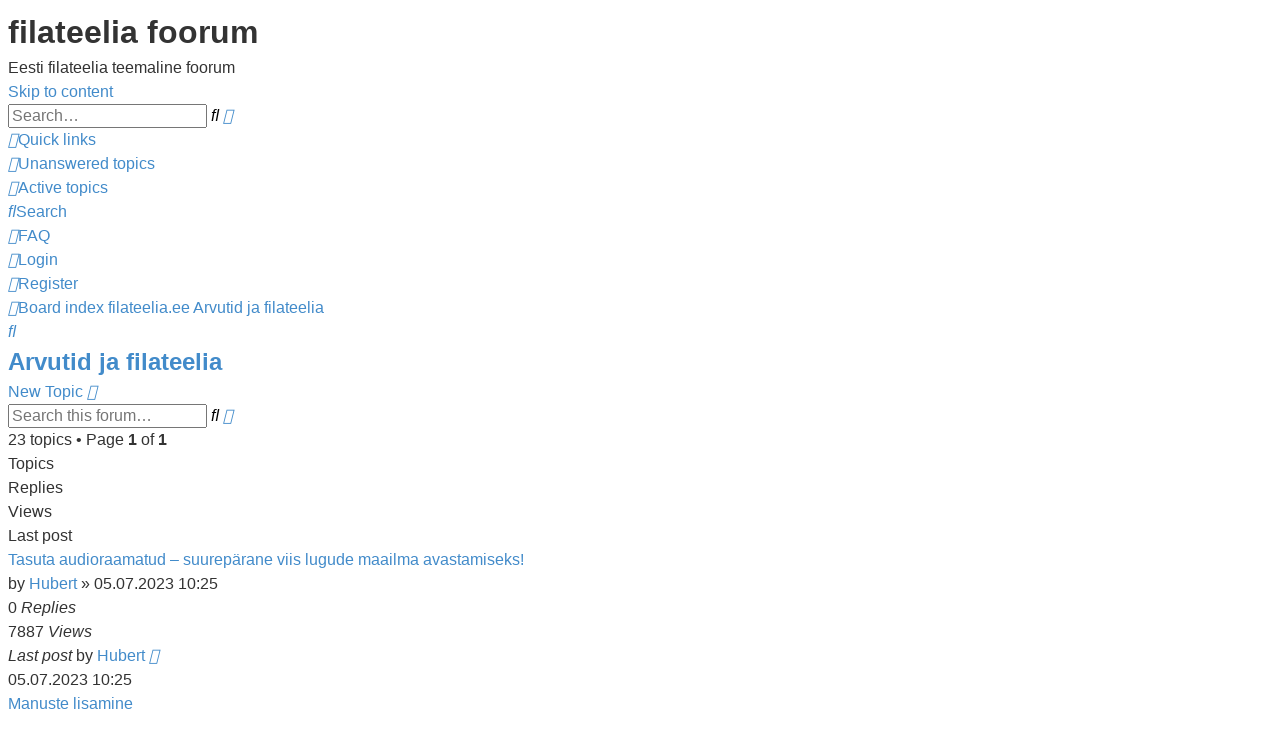

--- FILE ---
content_type: text/html; charset=UTF-8
request_url: https://filateelia.ee/foorum/viewforum.php?f=2&sid=d703909d38e51ecfb09b07d5d9b08edc
body_size: 7605
content:
<!DOCTYPE html>
<html dir="ltr" lang="en-gb">
<head>
<meta charset="utf-8" />
<meta http-equiv="X-UA-Compatible" content="IE=edge">
<meta name="viewport" content="width=device-width, initial-scale=1" />

<title>Arvutid ja filateelia - filateelia foorum</title>


	<link rel="canonical" href="https://filateelia.ee/foorum/viewforum.php?f=2">

<!--
	phpBB style name: prosilver
	Based on style:   prosilver (this is the default phpBB3 style)
	Original author:  Tom Beddard ( http://www.subBlue.com/ )
	Modified by:
-->

<link href="./assets/css/font-awesome.min.css?assets_version=45" rel="stylesheet">
<link href="./styles/prosilver/theme/stylesheet.css?assets_version=45" rel="stylesheet">
<link href="./styles/prosilver/theme/en/stylesheet.css?assets_version=45" rel="stylesheet">




<!--[if lte IE 9]>
	<link href="./styles/prosilver/theme/tweaks.css?assets_version=45" rel="stylesheet">
<![endif]-->





</head>
<body id="phpbb" class="nojs notouch section-viewforum ltr ">


<div id="wrap" class="wrap">
	<a id="top" class="top-anchor" accesskey="t"></a>
	<div id="page-header">
		<div class="headerbar" role="banner">
					<div class="inner">

			<div id="site-description" class="site-description">
		<a id="logo" class="logo" href="./index.php?sid=b6366e03e36c4aee9de7150a1448eb88" title="Board index">
					<span class="site_logo"></span>
				</a>
				<h1>filateelia foorum</h1>
				<p>Eesti filateelia teemaline foorum</p>
				<p class="skiplink"><a href="#start_here">Skip to content</a></p>
			</div>

									<div id="search-box" class="search-box search-header" role="search">
				<form action="./search.php?sid=b6366e03e36c4aee9de7150a1448eb88" method="get" id="search">
				<fieldset>
					<input name="keywords" id="keywords" type="search" maxlength="128" title="Search for keywords" class="inputbox search tiny" size="20" value="" placeholder="Search…" />
					<button class="button button-search" type="submit" title="Search">
						<i class="icon fa-search fa-fw" aria-hidden="true"></i><span class="sr-only">Search</span>
					</button>
					<a href="./search.php?sid=b6366e03e36c4aee9de7150a1448eb88" class="button button-search-end" title="Advanced search">
						<i class="icon fa-cog fa-fw" aria-hidden="true"></i><span class="sr-only">Advanced search</span>
					</a>
					<input type="hidden" name="sid" value="b6366e03e36c4aee9de7150a1448eb88" />

				</fieldset>
				</form>
			</div>
						
			</div>
					</div>
				<div class="navbar" role="navigation">
	<div class="inner">

	<ul id="nav-main" class="nav-main linklist" role="menubar">

		<li id="quick-links" class="quick-links dropdown-container responsive-menu" data-skip-responsive="true">
			<a href="#" class="dropdown-trigger">
				<i class="icon fa-bars fa-fw" aria-hidden="true"></i><span>Quick links</span>
			</a>
			<div class="dropdown">
				<div class="pointer"><div class="pointer-inner"></div></div>
				<ul class="dropdown-contents" role="menu">
					
											<li class="separator"></li>
																									<li>
								<a href="./search.php?search_id=unanswered&amp;sid=b6366e03e36c4aee9de7150a1448eb88" role="menuitem">
									<i class="icon fa-file-o fa-fw icon-gray" aria-hidden="true"></i><span>Unanswered topics</span>
								</a>
							</li>
							<li>
								<a href="./search.php?search_id=active_topics&amp;sid=b6366e03e36c4aee9de7150a1448eb88" role="menuitem">
									<i class="icon fa-file-o fa-fw icon-blue" aria-hidden="true"></i><span>Active topics</span>
								</a>
							</li>
							<li class="separator"></li>
							<li>
								<a href="./search.php?sid=b6366e03e36c4aee9de7150a1448eb88" role="menuitem">
									<i class="icon fa-search fa-fw" aria-hidden="true"></i><span>Search</span>
								</a>
							</li>
					
										<li class="separator"></li>

									</ul>
			</div>
		</li>

				<li data-skip-responsive="true">
			<a href="/foorum/app.php/help/faq?sid=b6366e03e36c4aee9de7150a1448eb88" rel="help" title="Frequently Asked Questions" role="menuitem">
				<i class="icon fa-question-circle fa-fw" aria-hidden="true"></i><span>FAQ</span>
			</a>
		</li>
						
			<li class="rightside"  data-skip-responsive="true">
			<a href="./ucp.php?mode=login&amp;redirect=viewforum.php%3Ff%3D2&amp;sid=b6366e03e36c4aee9de7150a1448eb88" title="Login" accesskey="x" role="menuitem">
				<i class="icon fa-power-off fa-fw" aria-hidden="true"></i><span>Login</span>
			</a>
		</li>
					<li class="rightside" data-skip-responsive="true">
				<a href="./ucp.php?mode=register&amp;sid=b6366e03e36c4aee9de7150a1448eb88" role="menuitem">
					<i class="icon fa-pencil-square-o  fa-fw" aria-hidden="true"></i><span>Register</span>
				</a>
			</li>
						</ul>

	<ul id="nav-breadcrumbs" class="nav-breadcrumbs linklist navlinks" role="menubar">
				
		
		<li class="breadcrumbs" itemscope itemtype="https://schema.org/BreadcrumbList">

			
							<span class="crumb" itemtype="https://schema.org/ListItem" itemprop="itemListElement" itemscope><a itemprop="item" href="./index.php?sid=b6366e03e36c4aee9de7150a1448eb88" accesskey="h" data-navbar-reference="index"><i class="icon fa-home fa-fw"></i><span itemprop="name">Board index</span></a><meta itemprop="position" content="1" /></span>

											
								<span class="crumb" itemtype="https://schema.org/ListItem" itemprop="itemListElement" itemscope data-forum-id="32"><a itemprop="item" href="./viewforum.php?f=32&amp;sid=b6366e03e36c4aee9de7150a1448eb88"><span itemprop="name">filateelia.ee</span></a><meta itemprop="position" content="2" /></span>
															
								<span class="crumb" itemtype="https://schema.org/ListItem" itemprop="itemListElement" itemscope data-forum-id="2"><a itemprop="item" href="./viewforum.php?f=2&amp;sid=b6366e03e36c4aee9de7150a1448eb88"><span itemprop="name">Arvutid ja filateelia</span></a><meta itemprop="position" content="3" /></span>
							
					</li>

		
					<li class="rightside responsive-search">
				<a href="./search.php?sid=b6366e03e36c4aee9de7150a1448eb88" title="View the advanced search options" role="menuitem">
					<i class="icon fa-search fa-fw" aria-hidden="true"></i><span class="sr-only">Search</span>
				</a>
			</li>
			</ul>

	</div>
</div>
	</div>

	
	<a id="start_here" class="anchor"></a>
	<div id="page-body" class="page-body" role="main">
		
		<h2 class="forum-title"><a href="./viewforum.php?f=2&amp;sid=b6366e03e36c4aee9de7150a1448eb88">Arvutid ja filateelia</a></h2>
<div>
	<!-- NOTE: remove the style="display: none" when you want to have the forum description on the forum body -->
	<div style="display: none !important;">Selle foorumi alla kõik uudised, küsimused, vastused ja hoiatused, mis käsitlevad arvuti kasutamist filateeliainfo hankimisel: seesama foorum, <a href="http://www.filateelia.ee" class="postlink">www.filateelia.ee</a> veeb, filateeliauudiste list ning samalaadsed infokanalid mujal.<br /></div>	</div>



	<div class="action-bar bar-top">

				
		<a href="./posting.php?mode=post&amp;f=2&amp;sid=b6366e03e36c4aee9de7150a1448eb88" class="button" title="Post a new topic">
							<span>New Topic</span> <i class="icon fa-pencil fa-fw" aria-hidden="true"></i>
					</a>
				
			<div class="search-box" role="search">
			<form method="get" id="forum-search" action="./search.php?sid=b6366e03e36c4aee9de7150a1448eb88">
			<fieldset>
				<input class="inputbox search tiny" type="search" name="keywords" id="search_keywords" size="20" placeholder="Search this forum…" />
				<button class="button button-search" type="submit" title="Search">
					<i class="icon fa-search fa-fw" aria-hidden="true"></i><span class="sr-only">Search</span>
				</button>
				<a href="./search.php?fid%5B%5D=2&amp;sid=b6366e03e36c4aee9de7150a1448eb88" class="button button-search-end" title="Advanced search">
					<i class="icon fa-cog fa-fw" aria-hidden="true"></i><span class="sr-only">Advanced search</span>
				</a>
				<input type="hidden" name="fid[0]" value="2" />
<input type="hidden" name="sid" value="b6366e03e36c4aee9de7150a1448eb88" />

			</fieldset>
			</form>
		</div>
	
	<div class="pagination">
				23 topics
					&bull; Page <strong>1</strong> of <strong>1</strong>
			</div>

	</div>




	
			<div class="forumbg">
		<div class="inner">
		<ul class="topiclist">
			<li class="header">
				<dl class="row-item">
					<dt><div class="list-inner">Topics</div></dt>
					<dd class="posts">Replies</dd>
					<dd class="views">Views</dd>
					<dd class="lastpost"><span>Last post</span></dd>
				</dl>
			</li>
		</ul>
		<ul class="topiclist topics">
	
				<li class="row bg1">
						<dl class="row-item topic_read">
				<dt title="No unread posts">
										<div class="list-inner">
																		<a href="./viewtopic.php?t=8996&amp;sid=b6366e03e36c4aee9de7150a1448eb88" class="topictitle">Tasuta audioraamatud – suurepärane viis lugude maailma avastamiseks!</a>																								<br />
						
												<div class="responsive-show" style="display: none;">
							Last post by <a href="./memberlist.php?mode=viewprofile&amp;u=4939&amp;sid=b6366e03e36c4aee9de7150a1448eb88" class="username">Hubert</a> &laquo; <a href="./viewtopic.php?p=19487&amp;sid=b6366e03e36c4aee9de7150a1448eb88#p19487" title="Go to last post"><time datetime="2023-07-05T07:25:46+00:00">05.07.2023 10:25</time></a>
													</div>
													
						<div class="topic-poster responsive-hide left-box">
																												by <a href="./memberlist.php?mode=viewprofile&amp;u=4939&amp;sid=b6366e03e36c4aee9de7150a1448eb88" class="username">Hubert</a> &raquo; <time datetime="2023-07-05T07:25:46+00:00">05.07.2023 10:25</time>
																				</div>

						
											</div>
				</dt>
				<dd class="posts">0 <dfn>Replies</dfn></dd>
				<dd class="views">7887 <dfn>Views</dfn></dd>
				<dd class="lastpost">
					<span><dfn>Last post </dfn>by <a href="./memberlist.php?mode=viewprofile&amp;u=4939&amp;sid=b6366e03e36c4aee9de7150a1448eb88" class="username">Hubert</a>													<a href="./viewtopic.php?p=19487&amp;sid=b6366e03e36c4aee9de7150a1448eb88#p19487" title="Go to last post">
								<i class="icon fa-external-link-square fa-fw icon-lightgray icon-md" aria-hidden="true"></i><span class="sr-only"></span>
							</a>
												<br /><time datetime="2023-07-05T07:25:46+00:00">05.07.2023 10:25</time>
					</span>
				</dd>
			</dl>
					</li>
		
	

	
	
				<li class="row bg2">
						<dl class="row-item topic_read">
				<dt title="No unread posts">
										<div class="list-inner">
																		<a href="./viewtopic.php?t=5794&amp;sid=b6366e03e36c4aee9de7150a1448eb88" class="topictitle">Manuste lisamine</a>																								<br />
						
												<div class="responsive-show" style="display: none;">
							Last post by <a href="./memberlist.php?mode=viewprofile&amp;u=1586&amp;sid=b6366e03e36c4aee9de7150a1448eb88" class="username">imbrik</a> &laquo; <a href="./viewtopic.php?p=11717&amp;sid=b6366e03e36c4aee9de7150a1448eb88#p11717" title="Go to last post"><time datetime="2020-01-07T14:54:24+00:00">07.01.2020 17:54</time></a>
													</div>
														<span class="responsive-show left-box" style="display: none;">Replies: <strong>2</strong></span>
													
						<div class="topic-poster responsive-hide left-box">
														<i class="icon fa-paperclip fa-fw" aria-hidden="true"></i>														by <a href="./memberlist.php?mode=viewprofile&amp;u=1586&amp;sid=b6366e03e36c4aee9de7150a1448eb88" class="username">imbrik</a> &raquo; <time datetime="2020-01-06T22:14:57+00:00">07.01.2020 01:14</time>
																				</div>

						
											</div>
				</dt>
				<dd class="posts">2 <dfn>Replies</dfn></dd>
				<dd class="views">9598 <dfn>Views</dfn></dd>
				<dd class="lastpost">
					<span><dfn>Last post </dfn>by <a href="./memberlist.php?mode=viewprofile&amp;u=1586&amp;sid=b6366e03e36c4aee9de7150a1448eb88" class="username">imbrik</a>													<a href="./viewtopic.php?p=11717&amp;sid=b6366e03e36c4aee9de7150a1448eb88#p11717" title="Go to last post">
								<i class="icon fa-external-link-square fa-fw icon-lightgray icon-md" aria-hidden="true"></i><span class="sr-only"></span>
							</a>
												<br /><time datetime="2020-01-07T14:54:24+00:00">07.01.2020 17:54</time>
					</span>
				</dd>
			</dl>
					</li>
		
	

	
	
				<li class="row bg1">
						<dl class="row-item topic_read">
				<dt title="No unread posts">
										<div class="list-inner">
																		<a href="./viewtopic.php?t=5409&amp;sid=b6366e03e36c4aee9de7150a1448eb88" class="topictitle">Tallinna Filatelistide Selts &quot;Facebookis&quot;</a>																								<br />
						
												<div class="responsive-show" style="display: none;">
							Last post by <a href="./memberlist.php?mode=viewprofile&amp;u=1586&amp;sid=b6366e03e36c4aee9de7150a1448eb88" class="username">imbrik</a> &laquo; <a href="./viewtopic.php?p=11093&amp;sid=b6366e03e36c4aee9de7150a1448eb88#p11093" title="Go to last post"><time datetime="2019-02-02T10:41:11+00:00">02.02.2019 13:41</time></a>
													</div>
													
						<div class="topic-poster responsive-hide left-box">
																												by <a href="./memberlist.php?mode=viewprofile&amp;u=1586&amp;sid=b6366e03e36c4aee9de7150a1448eb88" class="username">imbrik</a> &raquo; <time datetime="2019-02-02T10:41:11+00:00">02.02.2019 13:41</time>
																				</div>

						
											</div>
				</dt>
				<dd class="posts">0 <dfn>Replies</dfn></dd>
				<dd class="views">6102 <dfn>Views</dfn></dd>
				<dd class="lastpost">
					<span><dfn>Last post </dfn>by <a href="./memberlist.php?mode=viewprofile&amp;u=1586&amp;sid=b6366e03e36c4aee9de7150a1448eb88" class="username">imbrik</a>													<a href="./viewtopic.php?p=11093&amp;sid=b6366e03e36c4aee9de7150a1448eb88#p11093" title="Go to last post">
								<i class="icon fa-external-link-square fa-fw icon-lightgray icon-md" aria-hidden="true"></i><span class="sr-only"></span>
							</a>
												<br /><time datetime="2019-02-02T10:41:11+00:00">02.02.2019 13:41</time>
					</span>
				</dd>
			</dl>
					</li>
		
	

	
	
				<li class="row bg2">
						<dl class="row-item topic_read">
				<dt title="No unread posts">
										<div class="list-inner">
																		<a href="./viewtopic.php?t=3823&amp;sid=b6366e03e36c4aee9de7150a1448eb88" class="topictitle">Tartu FS Facebookis</a>																								<br />
						
												<div class="responsive-show" style="display: none;">
							Last post by <a href="./memberlist.php?mode=viewprofile&amp;u=1175&amp;sid=b6366e03e36c4aee9de7150a1448eb88" class="username">alice</a> &laquo; <a href="./viewtopic.php?p=8125&amp;sid=b6366e03e36c4aee9de7150a1448eb88#p8125" title="Go to last post"><time datetime="2013-10-23T10:04:17+00:00">23.10.2013 13:04</time></a>
													</div>
														<span class="responsive-show left-box" style="display: none;">Replies: <strong>1</strong></span>
													
						<div class="topic-poster responsive-hide left-box">
																												by <a href="./memberlist.php?mode=viewprofile&amp;u=1048&amp;sid=b6366e03e36c4aee9de7150a1448eb88" class="username">tra</a> &raquo; <time datetime="2012-11-30T07:39:11+00:00">30.11.2012 10:39</time>
																				</div>

						
											</div>
				</dt>
				<dd class="posts">1 <dfn>Replies</dfn></dd>
				<dd class="views">23890 <dfn>Views</dfn></dd>
				<dd class="lastpost">
					<span><dfn>Last post </dfn>by <a href="./memberlist.php?mode=viewprofile&amp;u=1175&amp;sid=b6366e03e36c4aee9de7150a1448eb88" class="username">alice</a>													<a href="./viewtopic.php?p=8125&amp;sid=b6366e03e36c4aee9de7150a1448eb88#p8125" title="Go to last post">
								<i class="icon fa-external-link-square fa-fw icon-lightgray icon-md" aria-hidden="true"></i><span class="sr-only"></span>
							</a>
												<br /><time datetime="2013-10-23T10:04:17+00:00">23.10.2013 13:04</time>
					</span>
				</dd>
			</dl>
					</li>
		
	

	
	
				<li class="row bg1">
						<dl class="row-item topic_read">
				<dt title="No unread posts">
										<div class="list-inner">
																		<a href="./viewtopic.php?t=3477&amp;sid=b6366e03e36c4aee9de7150a1448eb88" class="topictitle">Ettepanek</a>																								<br />
						
												<div class="responsive-show" style="display: none;">
							Last post by <a href="./memberlist.php?mode=viewprofile&amp;u=1043&amp;sid=b6366e03e36c4aee9de7150a1448eb88" class="username">mvahtra</a> &laquo; <a href="./viewtopic.php?p=6886&amp;sid=b6366e03e36c4aee9de7150a1448eb88#p6886" title="Go to last post"><time datetime="2012-02-18T13:26:32+00:00">18.02.2012 16:26</time></a>
													</div>
														<span class="responsive-show left-box" style="display: none;">Replies: <strong>7</strong></span>
													
						<div class="topic-poster responsive-hide left-box">
																												by <a href="./memberlist.php?mode=viewprofile&amp;u=933&amp;sid=b6366e03e36c4aee9de7150a1448eb88" class="username">Merili</a> &raquo; <time datetime="2011-08-25T07:40:48+00:00">25.08.2011 10:40</time>
																				</div>

						
											</div>
				</dt>
				<dd class="posts">7 <dfn>Replies</dfn></dd>
				<dd class="views">18792 <dfn>Views</dfn></dd>
				<dd class="lastpost">
					<span><dfn>Last post </dfn>by <a href="./memberlist.php?mode=viewprofile&amp;u=1043&amp;sid=b6366e03e36c4aee9de7150a1448eb88" class="username">mvahtra</a>													<a href="./viewtopic.php?p=6886&amp;sid=b6366e03e36c4aee9de7150a1448eb88#p6886" title="Go to last post">
								<i class="icon fa-external-link-square fa-fw icon-lightgray icon-md" aria-hidden="true"></i><span class="sr-only"></span>
							</a>
												<br /><time datetime="2012-02-18T13:26:32+00:00">18.02.2012 16:26</time>
					</span>
				</dd>
			</dl>
					</li>
		
	

	
	
				<li class="row bg2">
						<dl class="row-item topic_read">
				<dt title="No unread posts">
										<div class="list-inner">
																		<a href="./viewtopic.php?t=857&amp;sid=b6366e03e36c4aee9de7150a1448eb88" class="topictitle">margikataloogid Scott ja Michel</a>																								<br />
						
												<div class="responsive-show" style="display: none;">
							Last post by <a href="./memberlist.php?mode=viewprofile&amp;u=240&amp;sid=b6366e03e36c4aee9de7150a1448eb88" class="username">Jaanus</a> &laquo; <a href="./viewtopic.php?p=6648&amp;sid=b6366e03e36c4aee9de7150a1448eb88#p6648" title="Go to last post"><time datetime="2011-10-05T04:40:35+00:00">05.10.2011 07:40</time></a>
													</div>
														<span class="responsive-show left-box" style="display: none;">Replies: <strong>2</strong></span>
													
						<div class="topic-poster responsive-hide left-box">
																												by <a href="./memberlist.php?mode=viewprofile&amp;u=240&amp;sid=b6366e03e36c4aee9de7150a1448eb88" class="username">Jaanus</a> &raquo; <time datetime="2006-10-12T07:22:21+00:00">12.10.2006 10:22</time>
																				</div>

						
											</div>
				</dt>
				<dd class="posts">2 <dfn>Replies</dfn></dd>
				<dd class="views">13369 <dfn>Views</dfn></dd>
				<dd class="lastpost">
					<span><dfn>Last post </dfn>by <a href="./memberlist.php?mode=viewprofile&amp;u=240&amp;sid=b6366e03e36c4aee9de7150a1448eb88" class="username">Jaanus</a>													<a href="./viewtopic.php?p=6648&amp;sid=b6366e03e36c4aee9de7150a1448eb88#p6648" title="Go to last post">
								<i class="icon fa-external-link-square fa-fw icon-lightgray icon-md" aria-hidden="true"></i><span class="sr-only"></span>
							</a>
												<br /><time datetime="2011-10-05T04:40:35+00:00">05.10.2011 07:40</time>
					</span>
				</dd>
			</dl>
					</li>
		
	

	
	
				<li class="row bg1">
						<dl class="row-item topic_read">
				<dt title="No unread posts">
										<div class="list-inner">
																		<a href="./viewtopic.php?t=3114&amp;sid=b6366e03e36c4aee9de7150a1448eb88" class="topictitle">Eesti haruldaste markide oksjoni hinnad</a>																								<br />
						
												<div class="responsive-show" style="display: none;">
							Last post by <a href="./memberlist.php?mode=viewprofile&amp;u=829&amp;sid=b6366e03e36c4aee9de7150a1448eb88" class="username">Kaidoa</a> &laquo; <a href="./viewtopic.php?p=5629&amp;sid=b6366e03e36c4aee9de7150a1448eb88#p5629" title="Go to last post"><time datetime="2010-03-31T19:46:50+00:00">31.03.2010 22:46</time></a>
													</div>
														<span class="responsive-show left-box" style="display: none;">Replies: <strong>3</strong></span>
													
						<div class="topic-poster responsive-hide left-box">
														<i class="icon fa-paperclip fa-fw" aria-hidden="true"></i>														by <a href="./memberlist.php?mode=viewprofile&amp;u=829&amp;sid=b6366e03e36c4aee9de7150a1448eb88" class="username">Kaidoa</a> &raquo; <time datetime="2010-03-31T11:45:32+00:00">31.03.2010 14:45</time>
																				</div>

						
											</div>
				</dt>
				<dd class="posts">3 <dfn>Replies</dfn></dd>
				<dd class="views">18192 <dfn>Views</dfn></dd>
				<dd class="lastpost">
					<span><dfn>Last post </dfn>by <a href="./memberlist.php?mode=viewprofile&amp;u=829&amp;sid=b6366e03e36c4aee9de7150a1448eb88" class="username">Kaidoa</a>													<a href="./viewtopic.php?p=5629&amp;sid=b6366e03e36c4aee9de7150a1448eb88#p5629" title="Go to last post">
								<i class="icon fa-external-link-square fa-fw icon-lightgray icon-md" aria-hidden="true"></i><span class="sr-only"></span>
							</a>
												<br /><time datetime="2010-03-31T19:46:50+00:00">31.03.2010 22:46</time>
					</span>
				</dd>
			</dl>
					</li>
		
	

	
	
				<li class="row bg2">
						<dl class="row-item topic_read">
				<dt title="No unread posts">
										<div class="list-inner">
																		<a href="./viewtopic.php?t=4&amp;sid=b6366e03e36c4aee9de7150a1448eb88" class="topictitle">Kuidas tutvustada Eesti postmarke internetis?</a>																								<br />
						
												<div class="responsive-show" style="display: none;">
							Last post by <a href="./memberlist.php?mode=viewprofile&amp;u=465&amp;sid=b6366e03e36c4aee9de7150a1448eb88" class="username">Mell</a> &laquo; <a href="./viewtopic.php?p=5083&amp;sid=b6366e03e36c4aee9de7150a1448eb88#p5083" title="Go to last post"><time datetime="2009-07-20T18:28:46+00:00">20.07.2009 21:28</time></a>
													</div>
														<span class="responsive-show left-box" style="display: none;">Replies: <strong>4</strong></span>
													
						<div class="topic-poster responsive-hide left-box">
																												by <a href="./memberlist.php?mode=viewprofile&amp;u=3&amp;sid=b6366e03e36c4aee9de7150a1448eb88" style="color: #AA0000;" class="username-coloured">elmo</a> &raquo; <time datetime="2004-09-01T19:54:45+00:00">01.09.2004 22:54</time>
																				</div>

						
											</div>
				</dt>
				<dd class="posts">4 <dfn>Replies</dfn></dd>
				<dd class="views">17703 <dfn>Views</dfn></dd>
				<dd class="lastpost">
					<span><dfn>Last post </dfn>by <a href="./memberlist.php?mode=viewprofile&amp;u=465&amp;sid=b6366e03e36c4aee9de7150a1448eb88" class="username">Mell</a>													<a href="./viewtopic.php?p=5083&amp;sid=b6366e03e36c4aee9de7150a1448eb88#p5083" title="Go to last post">
								<i class="icon fa-external-link-square fa-fw icon-lightgray icon-md" aria-hidden="true"></i><span class="sr-only"></span>
							</a>
												<br /><time datetime="2009-07-20T18:28:46+00:00">20.07.2009 21:28</time>
					</span>
				</dd>
			</dl>
					</li>
		
	

	
	
				<li class="row bg1">
						<dl class="row-item topic_read">
				<dt title="No unread posts">
										<div class="list-inner">
																		<a href="./viewtopic.php?t=2763&amp;sid=b6366e03e36c4aee9de7150a1448eb88" class="topictitle">Kasutajaks registreerimine foorumisse</a>																								<br />
						
												<div class="responsive-show" style="display: none;">
							Last post by <a href="./memberlist.php?mode=viewprofile&amp;u=2&amp;sid=b6366e03e36c4aee9de7150a1448eb88" style="color: #AA0000;" class="username-coloured">rain</a> &laquo; <a href="./viewtopic.php?p=4812&amp;sid=b6366e03e36c4aee9de7150a1448eb88#p4812" title="Go to last post"><time datetime="2009-03-04T18:23:05+00:00">04.03.2009 21:23</time></a>
													</div>
													
						<div class="topic-poster responsive-hide left-box">
																												by <a href="./memberlist.php?mode=viewprofile&amp;u=2&amp;sid=b6366e03e36c4aee9de7150a1448eb88" style="color: #AA0000;" class="username-coloured">rain</a> &raquo; <time datetime="2009-03-04T18:23:05+00:00">04.03.2009 21:23</time>
																				</div>

						
											</div>
				</dt>
				<dd class="posts">0 <dfn>Replies</dfn></dd>
				<dd class="views">8536 <dfn>Views</dfn></dd>
				<dd class="lastpost">
					<span><dfn>Last post </dfn>by <a href="./memberlist.php?mode=viewprofile&amp;u=2&amp;sid=b6366e03e36c4aee9de7150a1448eb88" style="color: #AA0000;" class="username-coloured">rain</a>													<a href="./viewtopic.php?p=4812&amp;sid=b6366e03e36c4aee9de7150a1448eb88#p4812" title="Go to last post">
								<i class="icon fa-external-link-square fa-fw icon-lightgray icon-md" aria-hidden="true"></i><span class="sr-only"></span>
							</a>
												<br /><time datetime="2009-03-04T18:23:05+00:00">04.03.2009 21:23</time>
					</span>
				</dd>
			</dl>
					</li>
		
	

	
	
				<li class="row bg2">
						<dl class="row-item topic_read">
				<dt title="No unread posts">
										<div class="list-inner">
																		<a href="./viewtopic.php?t=2570&amp;sid=b6366e03e36c4aee9de7150a1448eb88" class="topictitle">ununenud paroolidest</a>																								<br />
						
												<div class="responsive-show" style="display: none;">
							Last post by <a href="./memberlist.php?mode=viewprofile&amp;u=2&amp;sid=b6366e03e36c4aee9de7150a1448eb88" style="color: #AA0000;" class="username-coloured">rain</a> &laquo; <a href="./viewtopic.php?p=4349&amp;sid=b6366e03e36c4aee9de7150a1448eb88#p4349" title="Go to last post"><time datetime="2008-08-06T21:56:10+00:00">07.08.2008 00:56</time></a>
													</div>
													
						<div class="topic-poster responsive-hide left-box">
																												by <a href="./memberlist.php?mode=viewprofile&amp;u=2&amp;sid=b6366e03e36c4aee9de7150a1448eb88" style="color: #AA0000;" class="username-coloured">rain</a> &raquo; <time datetime="2008-08-06T21:56:10+00:00">07.08.2008 00:56</time>
																				</div>

						
											</div>
				</dt>
				<dd class="posts">0 <dfn>Replies</dfn></dd>
				<dd class="views">8517 <dfn>Views</dfn></dd>
				<dd class="lastpost">
					<span><dfn>Last post </dfn>by <a href="./memberlist.php?mode=viewprofile&amp;u=2&amp;sid=b6366e03e36c4aee9de7150a1448eb88" style="color: #AA0000;" class="username-coloured">rain</a>													<a href="./viewtopic.php?p=4349&amp;sid=b6366e03e36c4aee9de7150a1448eb88#p4349" title="Go to last post">
								<i class="icon fa-external-link-square fa-fw icon-lightgray icon-md" aria-hidden="true"></i><span class="sr-only"></span>
							</a>
												<br /><time datetime="2008-08-06T21:56:10+00:00">07.08.2008 00:56</time>
					</span>
				</dd>
			</dl>
					</li>
		
	

	
	
				<li class="row bg1">
						<dl class="row-item topic_read">
				<dt title="No unread posts">
										<div class="list-inner">
																		<a href="./viewtopic.php?t=2528&amp;sid=b6366e03e36c4aee9de7150a1448eb88" class="topictitle">foorumi tarkvara uuendus</a>																								<br />
						
												<div class="responsive-show" style="display: none;">
							Last post by <a href="./memberlist.php?mode=viewprofile&amp;u=2&amp;sid=b6366e03e36c4aee9de7150a1448eb88" style="color: #AA0000;" class="username-coloured">rain</a> &laquo; <a href="./viewtopic.php?p=4278&amp;sid=b6366e03e36c4aee9de7150a1448eb88#p4278" title="Go to last post"><time datetime="2008-06-16T18:46:41+00:00">16.06.2008 21:46</time></a>
													</div>
														<span class="responsive-show left-box" style="display: none;">Replies: <strong>1</strong></span>
													
						<div class="topic-poster responsive-hide left-box">
																												by <a href="./memberlist.php?mode=viewprofile&amp;u=2&amp;sid=b6366e03e36c4aee9de7150a1448eb88" style="color: #AA0000;" class="username-coloured">rain</a> &raquo; <time datetime="2008-06-15T22:20:49+00:00">16.06.2008 01:20</time>
																				</div>

						
											</div>
				</dt>
				<dd class="posts">1 <dfn>Replies</dfn></dd>
				<dd class="views">10470 <dfn>Views</dfn></dd>
				<dd class="lastpost">
					<span><dfn>Last post </dfn>by <a href="./memberlist.php?mode=viewprofile&amp;u=2&amp;sid=b6366e03e36c4aee9de7150a1448eb88" style="color: #AA0000;" class="username-coloured">rain</a>													<a href="./viewtopic.php?p=4278&amp;sid=b6366e03e36c4aee9de7150a1448eb88#p4278" title="Go to last post">
								<i class="icon fa-external-link-square fa-fw icon-lightgray icon-md" aria-hidden="true"></i><span class="sr-only"></span>
							</a>
												<br /><time datetime="2008-06-16T18:46:41+00:00">16.06.2008 21:46</time>
					</span>
				</dd>
			</dl>
					</li>
		
	

	
	
				<li class="row bg2">
						<dl class="row-item topic_read">
				<dt title="No unread posts">
										<div class="list-inner">
																		<a href="./viewtopic.php?t=2268&amp;sid=b6366e03e36c4aee9de7150a1448eb88" class="topictitle">Tarkvara uuendused 2. - 3. veebruari nädalavahetusel</a>																								<br />
						
												<div class="responsive-show" style="display: none;">
							Last post by <a href="./memberlist.php?mode=viewprofile&amp;u=2&amp;sid=b6366e03e36c4aee9de7150a1448eb88" style="color: #AA0000;" class="username-coloured">rain</a> &laquo; <a href="./viewtopic.php?p=3848&amp;sid=b6366e03e36c4aee9de7150a1448eb88#p3848" title="Go to last post"><time datetime="2008-01-29T16:58:27+00:00">29.01.2008 19:58</time></a>
													</div>
													
						<div class="topic-poster responsive-hide left-box">
																												by <a href="./memberlist.php?mode=viewprofile&amp;u=2&amp;sid=b6366e03e36c4aee9de7150a1448eb88" style="color: #AA0000;" class="username-coloured">rain</a> &raquo; <time datetime="2008-01-29T16:58:27+00:00">29.01.2008 19:58</time>
																				</div>

						
											</div>
				</dt>
				<dd class="posts">0 <dfn>Replies</dfn></dd>
				<dd class="views">8450 <dfn>Views</dfn></dd>
				<dd class="lastpost">
					<span><dfn>Last post </dfn>by <a href="./memberlist.php?mode=viewprofile&amp;u=2&amp;sid=b6366e03e36c4aee9de7150a1448eb88" style="color: #AA0000;" class="username-coloured">rain</a>													<a href="./viewtopic.php?p=3848&amp;sid=b6366e03e36c4aee9de7150a1448eb88#p3848" title="Go to last post">
								<i class="icon fa-external-link-square fa-fw icon-lightgray icon-md" aria-hidden="true"></i><span class="sr-only"></span>
							</a>
												<br /><time datetime="2008-01-29T16:58:27+00:00">29.01.2008 19:58</time>
					</span>
				</dd>
			</dl>
					</li>
		
	

	
	
				<li class="row bg1">
						<dl class="row-item topic_read">
				<dt title="No unread posts">
										<div class="list-inner">
																		<a href="./viewtopic.php?t=1596&amp;sid=b6366e03e36c4aee9de7150a1448eb88" class="topictitle">Vahetuskontaktide lehed internetis</a>																								<br />
						
												<div class="responsive-show" style="display: none;">
							Last post by <a href="./memberlist.php?mode=viewprofile&amp;u=566&amp;sid=b6366e03e36c4aee9de7150a1448eb88" class="username">katts1985</a> &laquo; <a href="./viewtopic.php?p=3722&amp;sid=b6366e03e36c4aee9de7150a1448eb88#p3722" title="Go to last post"><time datetime="2008-01-08T17:48:27+00:00">08.01.2008 20:48</time></a>
													</div>
														<span class="responsive-show left-box" style="display: none;">Replies: <strong>1</strong></span>
													
						<div class="topic-poster responsive-hide left-box">
																												by <a href="./memberlist.php?mode=viewprofile&amp;u=391&amp;sid=b6366e03e36c4aee9de7150a1448eb88" class="username">Janek</a> &raquo; <time datetime="2007-05-08T18:01:46+00:00">08.05.2007 21:01</time>
																				</div>

						
											</div>
				</dt>
				<dd class="posts">1 <dfn>Replies</dfn></dd>
				<dd class="views">12046 <dfn>Views</dfn></dd>
				<dd class="lastpost">
					<span><dfn>Last post </dfn>by <a href="./memberlist.php?mode=viewprofile&amp;u=566&amp;sid=b6366e03e36c4aee9de7150a1448eb88" class="username">katts1985</a>													<a href="./viewtopic.php?p=3722&amp;sid=b6366e03e36c4aee9de7150a1448eb88#p3722" title="Go to last post">
								<i class="icon fa-external-link-square fa-fw icon-lightgray icon-md" aria-hidden="true"></i><span class="sr-only"></span>
							</a>
												<br /><time datetime="2008-01-08T17:48:27+00:00">08.01.2008 20:48</time>
					</span>
				</dd>
			</dl>
					</li>
		
	

	
	
				<li class="row bg2">
						<dl class="row-item topic_read">
				<dt title="No unread posts">
										<div class="list-inner">
																		<a href="./viewtopic.php?t=1283&amp;sid=b6366e03e36c4aee9de7150a1448eb88" class="topictitle">KUMUst</a>																								<br />
						
												<div class="responsive-show" style="display: none;">
							Last post by <a href="./memberlist.php?mode=viewprofile&amp;u=240&amp;sid=b6366e03e36c4aee9de7150a1448eb88" class="username">Jaanus</a> &laquo; <a href="./viewtopic.php?p=2427&amp;sid=b6366e03e36c4aee9de7150a1448eb88#p2427" title="Go to last post"><time datetime="2007-02-09T13:01:46+00:00">09.02.2007 16:01</time></a>
													</div>
														<span class="responsive-show left-box" style="display: none;">Replies: <strong>1</strong></span>
													
						<div class="topic-poster responsive-hide left-box">
																												by <a href="./memberlist.php?mode=viewprofile&amp;u=353&amp;sid=b6366e03e36c4aee9de7150a1448eb88" class="username">Itak</a> &raquo; <time datetime="2007-02-01T10:16:03+00:00">01.02.2007 13:16</time>
																				</div>

						
											</div>
				</dt>
				<dd class="posts">1 <dfn>Replies</dfn></dd>
				<dd class="views">10625 <dfn>Views</dfn></dd>
				<dd class="lastpost">
					<span><dfn>Last post </dfn>by <a href="./memberlist.php?mode=viewprofile&amp;u=240&amp;sid=b6366e03e36c4aee9de7150a1448eb88" class="username">Jaanus</a>													<a href="./viewtopic.php?p=2427&amp;sid=b6366e03e36c4aee9de7150a1448eb88#p2427" title="Go to last post">
								<i class="icon fa-external-link-square fa-fw icon-lightgray icon-md" aria-hidden="true"></i><span class="sr-only"></span>
							</a>
												<br /><time datetime="2007-02-09T13:01:46+00:00">09.02.2007 16:01</time>
					</span>
				</dd>
			</dl>
					</li>
		
	

	
	
				<li class="row bg1">
						<dl class="row-item topic_read">
				<dt title="No unread posts">
										<div class="list-inner">
																		<a href="./viewtopic.php?t=826&amp;sid=b6366e03e36c4aee9de7150a1448eb88" class="topictitle">Foorumi liikmete nimekiri</a>																								<br />
						
												<div class="responsive-show" style="display: none;">
							Last post by <a href="./memberlist.php?mode=viewprofile&amp;u=2&amp;sid=b6366e03e36c4aee9de7150a1448eb88" style="color: #AA0000;" class="username-coloured">rain</a> &laquo; <a href="./viewtopic.php?p=1675&amp;sid=b6366e03e36c4aee9de7150a1448eb88#p1675" title="Go to last post"><time datetime="2006-09-06T18:20:00+00:00">06.09.2006 21:20</time></a>
													</div>
														<span class="responsive-show left-box" style="display: none;">Replies: <strong>1</strong></span>
													
						<div class="topic-poster responsive-hide left-box">
																												by <a href="./memberlist.php?mode=viewprofile&amp;u=2&amp;sid=b6366e03e36c4aee9de7150a1448eb88" style="color: #AA0000;" class="username-coloured">rain</a> &raquo; <time datetime="2006-08-23T21:53:34+00:00">24.08.2006 00:53</time>
																				</div>

						
											</div>
				</dt>
				<dd class="posts">1 <dfn>Replies</dfn></dd>
				<dd class="views">10957 <dfn>Views</dfn></dd>
				<dd class="lastpost">
					<span><dfn>Last post </dfn>by <a href="./memberlist.php?mode=viewprofile&amp;u=2&amp;sid=b6366e03e36c4aee9de7150a1448eb88" style="color: #AA0000;" class="username-coloured">rain</a>													<a href="./viewtopic.php?p=1675&amp;sid=b6366e03e36c4aee9de7150a1448eb88#p1675" title="Go to last post">
								<i class="icon fa-external-link-square fa-fw icon-lightgray icon-md" aria-hidden="true"></i><span class="sr-only"></span>
							</a>
												<br /><time datetime="2006-09-06T18:20:00+00:00">06.09.2006 21:20</time>
					</span>
				</dd>
			</dl>
					</li>
		
	

	
	
				<li class="row bg2">
						<dl class="row-item topic_read">
				<dt title="No unread posts">
										<div class="list-inner">
																		<a href="./viewtopic.php?t=19&amp;sid=b6366e03e36c4aee9de7150a1448eb88" class="topictitle">foorumile logimisest</a>																								<br />
						
												<div class="responsive-show" style="display: none;">
							Last post by <a href="./memberlist.php?mode=viewprofile&amp;u=2&amp;sid=b6366e03e36c4aee9de7150a1448eb88" style="color: #AA0000;" class="username-coloured">rain</a> &laquo; <a href="./viewtopic.php?p=1661&amp;sid=b6366e03e36c4aee9de7150a1448eb88#p1661" title="Go to last post"><time datetime="2006-08-23T21:33:34+00:00">24.08.2006 00:33</time></a>
													</div>
														<span class="responsive-show left-box" style="display: none;">Replies: <strong>2</strong></span>
													
						<div class="topic-poster responsive-hide left-box">
																												by <a href="./memberlist.php?mode=viewprofile&amp;u=2&amp;sid=b6366e03e36c4aee9de7150a1448eb88" style="color: #AA0000;" class="username-coloured">rain</a> &raquo; <time datetime="2004-10-15T11:37:52+00:00">15.10.2004 14:37</time>
																				</div>

						
											</div>
				</dt>
				<dd class="posts">2 <dfn>Replies</dfn></dd>
				<dd class="views">12592 <dfn>Views</dfn></dd>
				<dd class="lastpost">
					<span><dfn>Last post </dfn>by <a href="./memberlist.php?mode=viewprofile&amp;u=2&amp;sid=b6366e03e36c4aee9de7150a1448eb88" style="color: #AA0000;" class="username-coloured">rain</a>													<a href="./viewtopic.php?p=1661&amp;sid=b6366e03e36c4aee9de7150a1448eb88#p1661" title="Go to last post">
								<i class="icon fa-external-link-square fa-fw icon-lightgray icon-md" aria-hidden="true"></i><span class="sr-only"></span>
							</a>
												<br /><time datetime="2006-08-23T21:33:34+00:00">24.08.2006 00:33</time>
					</span>
				</dd>
			</dl>
					</li>
		
	

	
	
				<li class="row bg1">
						<dl class="row-item topic_read">
				<dt title="No unread posts">
										<div class="list-inner">
																		<a href="./viewtopic.php?t=794&amp;sid=b6366e03e36c4aee9de7150a1448eb88" class="topictitle">postitusõigus ainult sisselogitud kasutajatele?</a>																								<br />
						
												<div class="responsive-show" style="display: none;">
							Last post by <a href="./memberlist.php?mode=viewprofile&amp;u=3&amp;sid=b6366e03e36c4aee9de7150a1448eb88" style="color: #AA0000;" class="username-coloured">elmo</a> &laquo; <a href="./viewtopic.php?p=1643&amp;sid=b6366e03e36c4aee9de7150a1448eb88#p1643" title="Go to last post"><time datetime="2006-08-05T06:04:13+00:00">05.08.2006 09:04</time></a>
													</div>
														<span class="responsive-show left-box" style="display: none;">Replies: <strong>7</strong></span>
													
						<div class="topic-poster responsive-hide left-box">
																												by <a href="./memberlist.php?mode=viewprofile&amp;u=3&amp;sid=b6366e03e36c4aee9de7150a1448eb88" style="color: #AA0000;" class="username-coloured">elmo</a> &raquo; <time datetime="2006-07-31T07:15:11+00:00">31.07.2006 10:15</time>
																				</div>

						
											</div>
				</dt>
				<dd class="posts">7 <dfn>Replies</dfn></dd>
				<dd class="views">18835 <dfn>Views</dfn></dd>
				<dd class="lastpost">
					<span><dfn>Last post </dfn>by <a href="./memberlist.php?mode=viewprofile&amp;u=3&amp;sid=b6366e03e36c4aee9de7150a1448eb88" style="color: #AA0000;" class="username-coloured">elmo</a>													<a href="./viewtopic.php?p=1643&amp;sid=b6366e03e36c4aee9de7150a1448eb88#p1643" title="Go to last post">
								<i class="icon fa-external-link-square fa-fw icon-lightgray icon-md" aria-hidden="true"></i><span class="sr-only"></span>
							</a>
												<br /><time datetime="2006-08-05T06:04:13+00:00">05.08.2006 09:04</time>
					</span>
				</dd>
			</dl>
					</li>
		
	

	
	
				<li class="row bg2">
						<dl class="row-item topic_read">
				<dt title="No unread posts">
										<div class="list-inner">
																		<a href="./viewtopic.php?t=18&amp;sid=b6366e03e36c4aee9de7150a1448eb88" class="topictitle">veebi www.filateelia.ee olulisemad uudised ja täiendused</a>																								<br />
						
												<div class="responsive-show" style="display: none;">
							Last post by <a href="./memberlist.php?mode=viewprofile&amp;u=3&amp;sid=b6366e03e36c4aee9de7150a1448eb88" style="color: #AA0000;" class="username-coloured">elmo</a> &laquo; <a href="./viewtopic.php?p=1379&amp;sid=b6366e03e36c4aee9de7150a1448eb88#p1379" title="Go to last post"><time datetime="2006-06-26T09:12:57+00:00">26.06.2006 12:12</time></a>
													</div>
														<span class="responsive-show left-box" style="display: none;">Replies: <strong>12</strong></span>
													
						<div class="topic-poster responsive-hide left-box">
																												by <a href="./memberlist.php?mode=viewprofile&amp;u=3&amp;sid=b6366e03e36c4aee9de7150a1448eb88" style="color: #AA0000;" class="username-coloured">elmo</a> &raquo; <time datetime="2004-10-14T22:10:35+00:00">15.10.2004 01:10</time>
																				</div>

						
											</div>
				</dt>
				<dd class="posts">12 <dfn>Replies</dfn></dd>
				<dd class="views">27985 <dfn>Views</dfn></dd>
				<dd class="lastpost">
					<span><dfn>Last post </dfn>by <a href="./memberlist.php?mode=viewprofile&amp;u=3&amp;sid=b6366e03e36c4aee9de7150a1448eb88" style="color: #AA0000;" class="username-coloured">elmo</a>													<a href="./viewtopic.php?p=1379&amp;sid=b6366e03e36c4aee9de7150a1448eb88#p1379" title="Go to last post">
								<i class="icon fa-external-link-square fa-fw icon-lightgray icon-md" aria-hidden="true"></i><span class="sr-only"></span>
							</a>
												<br /><time datetime="2006-06-26T09:12:57+00:00">26.06.2006 12:12</time>
					</span>
				</dd>
			</dl>
					</li>
		
	

	
	
				<li class="row bg1">
						<dl class="row-item topic_read">
				<dt title="No unread posts">
										<div class="list-inner">
																		<a href="./viewtopic.php?t=2&amp;sid=b6366e03e36c4aee9de7150a1448eb88" class="topictitle">filateelia.ee foorum</a>																								<br />
						
												<div class="responsive-show" style="display: none;">
							Last post by <a href="./memberlist.php?mode=viewprofile&amp;u=20&amp;sid=b6366e03e36c4aee9de7150a1448eb88" class="username">Pearu</a> &laquo; <a href="./viewtopic.php?p=707&amp;sid=b6366e03e36c4aee9de7150a1448eb88#p707" title="Go to last post"><time datetime="2005-09-28T10:59:19+00:00">28.09.2005 13:59</time></a>
													</div>
														<span class="responsive-show left-box" style="display: none;">Replies: <strong>9</strong></span>
													
						<div class="topic-poster responsive-hide left-box">
																												by <a href="./memberlist.php?mode=viewprofile&amp;u=2&amp;sid=b6366e03e36c4aee9de7150a1448eb88" style="color: #AA0000;" class="username-coloured">rain</a> &raquo; <time datetime="2004-08-08T20:28:38+00:00">08.08.2004 23:28</time>
																				</div>

						
											</div>
				</dt>
				<dd class="posts">9 <dfn>Replies</dfn></dd>
				<dd class="views">22833 <dfn>Views</dfn></dd>
				<dd class="lastpost">
					<span><dfn>Last post </dfn>by <a href="./memberlist.php?mode=viewprofile&amp;u=20&amp;sid=b6366e03e36c4aee9de7150a1448eb88" class="username">Pearu</a>													<a href="./viewtopic.php?p=707&amp;sid=b6366e03e36c4aee9de7150a1448eb88#p707" title="Go to last post">
								<i class="icon fa-external-link-square fa-fw icon-lightgray icon-md" aria-hidden="true"></i><span class="sr-only"></span>
							</a>
												<br /><time datetime="2005-09-28T10:59:19+00:00">28.09.2005 13:59</time>
					</span>
				</dd>
			</dl>
					</li>
		
	

	
	
				<li class="row bg2">
						<dl class="row-item topic_read">
				<dt title="No unread posts">
										<div class="list-inner">
																		<a href="./viewtopic.php?t=3&amp;sid=b6366e03e36c4aee9de7150a1448eb88" class="topictitle">foorum ja list</a>																								<br />
						
												<div class="responsive-show" style="display: none;">
							Last post by <span class="username">Raimo Nurmberg</span> &laquo; <a href="./viewtopic.php?p=331&amp;sid=b6366e03e36c4aee9de7150a1448eb88#p331" title="Go to last post"><time datetime="2005-03-23T11:25:32+00:00">23.03.2005 14:25</time></a>
													</div>
														<span class="responsive-show left-box" style="display: none;">Replies: <strong>4</strong></span>
													
						<div class="topic-poster responsive-hide left-box">
																												by <a href="./memberlist.php?mode=viewprofile&amp;u=3&amp;sid=b6366e03e36c4aee9de7150a1448eb88" style="color: #AA0000;" class="username-coloured">elmo</a> &raquo; <time datetime="2004-08-15T21:50:11+00:00">16.08.2004 00:50</time>
																				</div>

						
											</div>
				</dt>
				<dd class="posts">4 <dfn>Replies</dfn></dd>
				<dd class="views">15610 <dfn>Views</dfn></dd>
				<dd class="lastpost">
					<span><dfn>Last post </dfn>by <span class="username">Raimo Nurmberg</span>													<a href="./viewtopic.php?p=331&amp;sid=b6366e03e36c4aee9de7150a1448eb88#p331" title="Go to last post">
								<i class="icon fa-external-link-square fa-fw icon-lightgray icon-md" aria-hidden="true"></i><span class="sr-only"></span>
							</a>
												<br /><time datetime="2005-03-23T11:25:32+00:00">23.03.2005 14:25</time>
					</span>
				</dd>
			</dl>
					</li>
		
	

	
	
				<li class="row bg1">
						<dl class="row-item topic_read">
				<dt title="No unread posts">
										<div class="list-inner">
																		<a href="./viewtopic.php?t=95&amp;sid=b6366e03e36c4aee9de7150a1448eb88" class="topictitle">asjapulkadele</a>																								<br />
						
												<div class="responsive-show" style="display: none;">
							Last post by <a href="./memberlist.php?mode=viewprofile&amp;u=3&amp;sid=b6366e03e36c4aee9de7150a1448eb88" style="color: #AA0000;" class="username-coloured">elmo</a> &laquo; <a href="./viewtopic.php?p=229&amp;sid=b6366e03e36c4aee9de7150a1448eb88#p229" title="Go to last post"><time datetime="2005-02-10T23:38:22+00:00">11.02.2005 02:38</time></a>
													</div>
														<span class="responsive-show left-box" style="display: none;">Replies: <strong>1</strong></span>
													
						<div class="topic-poster responsive-hide left-box">
																												by <a href="./memberlist.php?mode=viewprofile&amp;u=37&amp;sid=b6366e03e36c4aee9de7150a1448eb88" class="username">alek535</a> &raquo; <time datetime="2005-02-07T12:06:59+00:00">07.02.2005 15:06</time>
																				</div>

						
											</div>
				</dt>
				<dd class="posts">1 <dfn>Replies</dfn></dd>
				<dd class="views">11515 <dfn>Views</dfn></dd>
				<dd class="lastpost">
					<span><dfn>Last post </dfn>by <a href="./memberlist.php?mode=viewprofile&amp;u=3&amp;sid=b6366e03e36c4aee9de7150a1448eb88" style="color: #AA0000;" class="username-coloured">elmo</a>													<a href="./viewtopic.php?p=229&amp;sid=b6366e03e36c4aee9de7150a1448eb88#p229" title="Go to last post">
								<i class="icon fa-external-link-square fa-fw icon-lightgray icon-md" aria-hidden="true"></i><span class="sr-only"></span>
							</a>
												<br /><time datetime="2005-02-10T23:38:22+00:00">11.02.2005 02:38</time>
					</span>
				</dd>
			</dl>
					</li>
		
	

	
	
				<li class="row bg2">
						<dl class="row-item topic_read">
				<dt title="No unread posts">
										<div class="list-inner">
																		<a href="./viewtopic.php?t=60&amp;sid=b6366e03e36c4aee9de7150a1448eb88" class="topictitle">Eesti Posti veeb</a>																								<br />
						
												<div class="responsive-show" style="display: none;">
							Last post by <a href="./memberlist.php?mode=viewprofile&amp;u=3&amp;sid=b6366e03e36c4aee9de7150a1448eb88" style="color: #AA0000;" class="username-coloured">elmo</a> &laquo; <a href="./viewtopic.php?p=186&amp;sid=b6366e03e36c4aee9de7150a1448eb88#p186" title="Go to last post"><time datetime="2005-01-12T21:32:02+00:00">13.01.2005 00:32</time></a>
													</div>
														<span class="responsive-show left-box" style="display: none;">Replies: <strong>3</strong></span>
													
						<div class="topic-poster responsive-hide left-box">
																												by <a href="./memberlist.php?mode=viewprofile&amp;u=3&amp;sid=b6366e03e36c4aee9de7150a1448eb88" style="color: #AA0000;" class="username-coloured">elmo</a> &raquo; <time datetime="2004-12-21T22:25:55+00:00">22.12.2004 01:25</time>
																				</div>

						
											</div>
				</dt>
				<dd class="posts">3 <dfn>Replies</dfn></dd>
				<dd class="views">13905 <dfn>Views</dfn></dd>
				<dd class="lastpost">
					<span><dfn>Last post </dfn>by <a href="./memberlist.php?mode=viewprofile&amp;u=3&amp;sid=b6366e03e36c4aee9de7150a1448eb88" style="color: #AA0000;" class="username-coloured">elmo</a>													<a href="./viewtopic.php?p=186&amp;sid=b6366e03e36c4aee9de7150a1448eb88#p186" title="Go to last post">
								<i class="icon fa-external-link-square fa-fw icon-lightgray icon-md" aria-hidden="true"></i><span class="sr-only"></span>
							</a>
												<br /><time datetime="2005-01-12T21:32:02+00:00">13.01.2005 00:32</time>
					</span>
				</dd>
			</dl>
					</li>
		
	

	
	
				<li class="row bg1">
						<dl class="row-item topic_read">
				<dt title="No unread posts">
										<div class="list-inner">
																		<a href="./viewtopic.php?t=10&amp;sid=b6366e03e36c4aee9de7150a1448eb88" class="topictitle">alafoorumite temaatika</a>																								<br />
						
												<div class="responsive-show" style="display: none;">
							Last post by <a href="./memberlist.php?mode=viewprofile&amp;u=3&amp;sid=b6366e03e36c4aee9de7150a1448eb88" style="color: #AA0000;" class="username-coloured">elmo</a> &laquo; <a href="./viewtopic.php?p=21&amp;sid=b6366e03e36c4aee9de7150a1448eb88#p21" title="Go to last post"><time datetime="2004-10-04T19:37:54+00:00">04.10.2004 22:37</time></a>
													</div>
													
						<div class="topic-poster responsive-hide left-box">
																												by <a href="./memberlist.php?mode=viewprofile&amp;u=3&amp;sid=b6366e03e36c4aee9de7150a1448eb88" style="color: #AA0000;" class="username-coloured">elmo</a> &raquo; <time datetime="2004-10-04T19:37:54+00:00">04.10.2004 22:37</time>
																				</div>

						
											</div>
				</dt>
				<dd class="posts">0 <dfn>Replies</dfn></dd>
				<dd class="views">10369 <dfn>Views</dfn></dd>
				<dd class="lastpost">
					<span><dfn>Last post </dfn>by <a href="./memberlist.php?mode=viewprofile&amp;u=3&amp;sid=b6366e03e36c4aee9de7150a1448eb88" style="color: #AA0000;" class="username-coloured">elmo</a>													<a href="./viewtopic.php?p=21&amp;sid=b6366e03e36c4aee9de7150a1448eb88#p21" title="Go to last post">
								<i class="icon fa-external-link-square fa-fw icon-lightgray icon-md" aria-hidden="true"></i><span class="sr-only"></span>
							</a>
												<br /><time datetime="2004-10-04T19:37:54+00:00">04.10.2004 22:37</time>
					</span>
				</dd>
			</dl>
					</li>
		
				</ul>
		</div>
	</div>
	

	<div class="action-bar bar-bottom">
					
			<a href="./posting.php?mode=post&amp;f=2&amp;sid=b6366e03e36c4aee9de7150a1448eb88" class="button" title="Post a new topic">
							<span>New Topic</span> <i class="icon fa-pencil fa-fw" aria-hidden="true"></i>
						</a>

					
					<form method="post" action="./viewforum.php?f=2&amp;sid=b6366e03e36c4aee9de7150a1448eb88">
			<div class="dropdown-container dropdown-container-left dropdown-button-control sort-tools">
	<span title="Display and sorting options" class="button button-secondary dropdown-trigger dropdown-select">
		<i class="icon fa-sort-amount-asc fa-fw" aria-hidden="true"></i>
		<span class="caret"><i class="icon fa-sort-down fa-fw" aria-hidden="true"></i></span>
	</span>
	<div class="dropdown hidden">
		<div class="pointer"><div class="pointer-inner"></div></div>
		<div class="dropdown-contents">
			<fieldset class="display-options">
							<label>Display: <select name="st" id="st"><option value="0" selected="selected">All Topics</option><option value="1">1 day</option><option value="7">7 days</option><option value="14">2 weeks</option><option value="30">1 month</option><option value="90">3 months</option><option value="180">6 months</option><option value="365">1 year</option></select></label>
								<label>Sort by: <select name="sk" id="sk"><option value="a">Author</option><option value="t" selected="selected">Post time</option><option value="r">Replies</option><option value="s">Subject</option><option value="v">Views</option></select></label>
				<label>Direction: <select name="sd" id="sd"><option value="a">Ascending</option><option value="d" selected="selected">Descending</option></select></label>
								<hr class="dashed" />
				<input type="submit" class="button2" name="sort" value="Go" />
						</fieldset>
		</div>
	</div>
</div>
			</form>
		
		<div class="pagination">
						23 topics
							 &bull; Page <strong>1</strong> of <strong>1</strong>
					</div>
	</div>


<div class="action-bar actions-jump">
		<p class="jumpbox-return">
		<a href="./index.php?sid=b6366e03e36c4aee9de7150a1448eb88" class="left-box arrow-left" accesskey="r">
			<i class="icon fa-angle-left fa-fw icon-black" aria-hidden="true"></i><span>Return to Board Index</span>
		</a>
	</p>
	
		<div class="jumpbox dropdown-container dropdown-container-right dropdown-up dropdown-left dropdown-button-control" id="jumpbox">
			<span title="Jump to" class="button button-secondary dropdown-trigger dropdown-select">
				<span>Jump to</span>
				<span class="caret"><i class="icon fa-sort-down fa-fw" aria-hidden="true"></i></span>
			</span>
		<div class="dropdown">
			<div class="pointer"><div class="pointer-inner"></div></div>
			<ul class="dropdown-contents">
																				<li><a href="./viewforum.php?f=32&amp;sid=b6366e03e36c4aee9de7150a1448eb88" class="jumpbox-cat-link"> <span> filateelia.ee</span></a></li>
																<li><a href="./viewforum.php?f=2&amp;sid=b6366e03e36c4aee9de7150a1448eb88" class="jumpbox-sub-link"><span class="spacer"></span> <span>&#8627; &nbsp; Arvutid ja filateelia</span></a></li>
																<li><a href="./viewforum.php?f=21&amp;sid=b6366e03e36c4aee9de7150a1448eb88" class="jumpbox-sub-link"><span class="spacer"></span> <span>&#8627; &nbsp; Proovi ja katseta</span></a></li>
																<li><a href="./viewforum.php?f=4&amp;sid=b6366e03e36c4aee9de7150a1448eb88" class="jumpbox-sub-link"><span class="spacer"></span> <span>&#8627; &nbsp; Filateelia-alased küsimused, vastused ja nõuanded</span></a></li>
																<li><a href="./viewforum.php?f=20&amp;sid=b6366e03e36c4aee9de7150a1448eb88" class="jumpbox-sub-link"><span class="spacer"></span> <span>&#8627; &nbsp; Parajasti päevakorral</span></a></li>
																<li><a href="./viewforum.php?f=42&amp;sid=b6366e03e36c4aee9de7150a1448eb88" class="jumpbox-sub-link"><span class="spacer"></span> <span>&#8627; &nbsp; Filateeliaalased väljaanded</span></a></li>
																<li><a href="./viewforum.php?f=47&amp;sid=b6366e03e36c4aee9de7150a1448eb88" class="jumpbox-sub-link"><span class="spacer"></span> <span>&#8627; &nbsp; Estica</span></a></li>
																<li><a href="./viewforum.php?f=18&amp;sid=b6366e03e36c4aee9de7150a1448eb88" class="jumpbox-sub-link"><span class="spacer"></span> <span>&#8627; &nbsp; Huvitavat kogu maailmast</span></a></li>
																<li><a href="./viewforum.php?f=33&amp;sid=b6366e03e36c4aee9de7150a1448eb88" class="jumpbox-cat-link"> <span> Postmargid</span></a></li>
																<li><a href="./viewforum.php?f=17&amp;sid=b6366e03e36c4aee9de7150a1448eb88" class="jumpbox-sub-link"><span class="spacer"></span> <span>&#8627; &nbsp; Eesti postmargid 1918 - 1940</span></a></li>
																<li><a href="./viewforum.php?f=11&amp;sid=b6366e03e36c4aee9de7150a1448eb88" class="jumpbox-sub-link"><span class="spacer"></span> <span>&#8627; &nbsp; Eesti uued postmargid alates 1991. aastast</span></a></li>
																<li><a href="./viewforum.php?f=23&amp;sid=b6366e03e36c4aee9de7150a1448eb88" class="jumpbox-sub-link"><span class="spacer"></span> <span>&#8627; &nbsp; Minu Mark</span></a></li>
																<li><a href="./viewforum.php?f=24&amp;sid=b6366e03e36c4aee9de7150a1448eb88" class="jumpbox-sub-link"><span class="spacer"></span> <span>&#8627; &nbsp; Eestis kasutatud teiste riikide postmargid</span></a></li>
																<li><a href="./viewforum.php?f=30&amp;sid=b6366e03e36c4aee9de7150a1448eb88" class="jumpbox-sub-link"><span class="spacer"></span> <span>&#8627; &nbsp; DP margid</span></a></li>
																<li><a href="./viewforum.php?f=34&amp;sid=b6366e03e36c4aee9de7150a1448eb88" class="jumpbox-cat-link"> <span> Tervikasjad</span></a></li>
																<li><a href="./viewforum.php?f=46&amp;sid=b6366e03e36c4aee9de7150a1448eb88" class="jumpbox-sub-link"><span class="spacer"></span> <span>&#8627; &nbsp; Eesti tervikasjad 1923-1940</span></a></li>
																<li><a href="./viewforum.php?f=22&amp;sid=b6366e03e36c4aee9de7150a1448eb88" class="jumpbox-sub-link"><span class="spacer"></span> <span>&#8627; &nbsp; Eesti Posti ajutised tervikasjad 1991 - 1993</span></a></li>
																<li><a href="./viewforum.php?f=15&amp;sid=b6366e03e36c4aee9de7150a1448eb88" class="jumpbox-sub-link"><span class="spacer"></span> <span>&#8627; &nbsp; Eesti Posti tervikasjad alates 1999. aastast</span></a></li>
																<li><a href="./viewforum.php?f=25&amp;sid=b6366e03e36c4aee9de7150a1448eb88" class="jumpbox-sub-link"><span class="spacer"></span> <span>&#8627; &nbsp; Eestis kasutatud teiste riikide tervikasjad</span></a></li>
																<li><a href="./viewforum.php?f=35&amp;sid=b6366e03e36c4aee9de7150a1448eb88" class="jumpbox-cat-link"> <span> Postiajalugu ja templijäljendite kogumine</span></a></li>
																<li><a href="./viewforum.php?f=26&amp;sid=b6366e03e36c4aee9de7150a1448eb88" class="jumpbox-sub-link"><span class="spacer"></span> <span>&#8627; &nbsp; Postiajaloost Eestis</span></a></li>
																<li><a href="./viewforum.php?f=19&amp;sid=b6366e03e36c4aee9de7150a1448eb88" class="jumpbox-sub-link"><span class="spacer"></span> <span>&#8627; &nbsp; Vanemad postitemplid</span></a></li>
																<li><a href="./viewforum.php?f=27&amp;sid=b6366e03e36c4aee9de7150a1448eb88" class="jumpbox-sub-link"><span class="spacer"></span> <span>&#8627; &nbsp; ENSV aegsed kalendertemplid</span></a></li>
																<li><a href="./viewforum.php?f=7&amp;sid=b6366e03e36c4aee9de7150a1448eb88" class="jumpbox-sub-link"><span class="spacer"></span> <span>&#8627; &nbsp; Eesti Posti kalendertemplid alates aastast 1991</span></a></li>
																<li><a href="./viewforum.php?f=6&amp;sid=b6366e03e36c4aee9de7150a1448eb88" class="jumpbox-sub-link"><span class="spacer"></span> <span>&#8627; &nbsp; Eesti Posti tembeldusmasinate templid alates 1991</span></a></li>
																<li><a href="./viewforum.php?f=10&amp;sid=b6366e03e36c4aee9de7150a1448eb88" class="jumpbox-sub-link"><span class="spacer"></span> <span>&#8627; &nbsp; Eesti Posti erikujundusega kalendertemplid</span></a></li>
																<li><a href="./viewforum.php?f=16&amp;sid=b6366e03e36c4aee9de7150a1448eb88" class="jumpbox-sub-link"><span class="spacer"></span> <span>&#8627; &nbsp; Eesti Posti eritemplid</span></a></li>
																<li><a href="./viewforum.php?f=31&amp;sid=b6366e03e36c4aee9de7150a1448eb88" class="jumpbox-sub-link"><span class="spacer"></span> <span>&#8627; &nbsp; mustad frankeerimismasinate templid</span></a></li>
																<li><a href="./viewforum.php?f=3&amp;sid=b6366e03e36c4aee9de7150a1448eb88" class="jumpbox-sub-link"><span class="spacer"></span> <span>&#8627; &nbsp; punased frankeerimismasinate templid</span></a></li>
																<li><a href="./viewforum.php?f=40&amp;sid=b6366e03e36c4aee9de7150a1448eb88" class="jumpbox-sub-link"><span class="spacer"></span> <span>&#8627; &nbsp; Postimaksu tasumise märkimised</span></a></li>
																<li><a href="./viewforum.php?f=28&amp;sid=b6366e03e36c4aee9de7150a1448eb88" class="jumpbox-sub-link"><span class="spacer"></span> <span>&#8627; &nbsp; Registersaadetiste templid ja lipikud</span></a></li>
																<li><a href="./viewforum.php?f=41&amp;sid=b6366e03e36c4aee9de7150a1448eb88" class="jumpbox-sub-link"><span class="spacer"></span> <span>&#8627; &nbsp; laevapost</span></a></li>
																<li><a href="./viewforum.php?f=5&amp;sid=b6366e03e36c4aee9de7150a1448eb88" class="jumpbox-sub-link"><span class="spacer"></span> <span>&#8627; &nbsp; kõrval- ehk suveniirtemplid</span></a></li>
																<li><a href="./viewforum.php?f=45&amp;sid=b6366e03e36c4aee9de7150a1448eb88" class="jumpbox-sub-link"><span class="spacer"></span> <span>&#8627; &nbsp; Muud postiasutuste poolt kasutatud templid ja märkimised</span></a></li>
																<li><a href="./viewforum.php?f=36&amp;sid=b6366e03e36c4aee9de7150a1448eb88" class="jumpbox-cat-link"> <span> Ettevaatust! Info võltsingute ja võltsimiskahtlusega materjali kohta</span></a></li>
																<li><a href="./viewforum.php?f=8&amp;sid=b6366e03e36c4aee9de7150a1448eb88" class="jumpbox-sub-link"><span class="spacer"></span> <span>&#8627; &nbsp; Ettevaatust nõudvad postitemplid</span></a></li>
																<li><a href="./viewforum.php?f=9&amp;sid=b6366e03e36c4aee9de7150a1448eb88" class="jumpbox-sub-link"><span class="spacer"></span> <span>&#8627; &nbsp; Võltsitud postmargid</span></a></li>
																<li><a href="./viewforum.php?f=37&amp;sid=b6366e03e36c4aee9de7150a1448eb88" class="jumpbox-cat-link"> <span> VARIA</span></a></li>
																<li><a href="./viewforum.php?f=43&amp;sid=b6366e03e36c4aee9de7150a1448eb88" class="jumpbox-sub-link"><span class="spacer"></span> <span>&#8627; &nbsp; Maksu- ja tempelmargid</span></a></li>
																<li><a href="./viewforum.php?f=29&amp;sid=b6366e03e36c4aee9de7150a1448eb88" class="jumpbox-sub-link"><span class="spacer"></span> <span>&#8627; &nbsp; Suveniir- ja ilumargid</span></a></li>
																<li><a href="./viewforum.php?f=48&amp;sid=b6366e03e36c4aee9de7150a1448eb88" class="jumpbox-sub-link"><span class="spacer"></span> <span>&#8627; &nbsp; Postkaardid</span></a></li>
																<li><a href="./viewforum.php?f=38&amp;sid=b6366e03e36c4aee9de7150a1448eb88" class="jumpbox-cat-link"> <span> Pakkumised: müük, ost ja vahetus</span></a></li>
																<li><a href="./viewforum.php?f=12&amp;sid=b6366e03e36c4aee9de7150a1448eb88" class="jumpbox-sub-link"><span class="spacer"></span> <span>&#8627; &nbsp; Müük</span></a></li>
																<li><a href="./viewforum.php?f=13&amp;sid=b6366e03e36c4aee9de7150a1448eb88" class="jumpbox-sub-link"><span class="spacer"></span> <span>&#8627; &nbsp; Ost</span></a></li>
																<li><a href="./viewforum.php?f=14&amp;sid=b6366e03e36c4aee9de7150a1448eb88" class="jumpbox-sub-link"><span class="spacer"></span> <span>&#8627; &nbsp; Vahetus</span></a></li>
																<li><a href="./viewforum.php?f=44&amp;sid=b6366e03e36c4aee9de7150a1448eb88" class="jumpbox-sub-link"><span class="spacer"></span> <span>&#8627; &nbsp; AAGallery pakkumised</span></a></li>
											</ul>
		</div>
	</div>

	</div>



	<div class="stat-block permissions">
		<h3>Forum permissions</h3>
		<p>You <strong>cannot</strong> post new topics in this forum<br />You <strong>cannot</strong> reply to topics in this forum<br />You <strong>cannot</strong> edit your posts in this forum<br />You <strong>cannot</strong> delete your posts in this forum<br />You <strong>cannot</strong> post attachments in this forum<br /></p>
	</div>

			</div>


<div id="page-footer" class="page-footer" role="contentinfo">
	<div class="navbar" role="navigation">
	<div class="inner">

	<ul id="nav-footer" class="nav-footer linklist" role="menubar">
		<li class="breadcrumbs">
									<span class="crumb"><a href="./index.php?sid=b6366e03e36c4aee9de7150a1448eb88" data-navbar-reference="index"><i class="icon fa-home fa-fw" aria-hidden="true"></i><span>Board index</span></a></span>					</li>
		
				<li class="rightside">All times are <span title="UTC+3">UTC+03:00</span></li>
							<li class="rightside">
				<a href="/foorum/app.php/user/delete_cookies?sid=b6366e03e36c4aee9de7150a1448eb88" data-ajax="true" data-refresh="true" role="menuitem">
					<i class="icon fa-trash fa-fw" aria-hidden="true"></i><span>Delete cookies</span>
				</a>
			</li>
																<li class="rightside" data-last-responsive="true">
				<a href="./memberlist.php?mode=contactadmin&amp;sid=b6366e03e36c4aee9de7150a1448eb88" role="menuitem">
					<i class="icon fa-envelope fa-fw" aria-hidden="true"></i><span>Contact us</span>
				</a>
			</li>
			</ul>

	</div>
</div>

	<div class="copyright">
				<p class="footer-row">
			<span class="footer-copyright">Powered by <a href="https://www.phpbb.com/">phpBB</a>&reg; Forum Software &copy; phpBB Limited</span>
		</p>
						<p class="footer-row" role="menu">
			<a class="footer-link" href="./ucp.php?mode=privacy&amp;sid=b6366e03e36c4aee9de7150a1448eb88" title="Privacy" role="menuitem">
				<span class="footer-link-text">Privacy</span>
			</a>
			|
			<a class="footer-link" href="./ucp.php?mode=terms&amp;sid=b6366e03e36c4aee9de7150a1448eb88" title="Terms" role="menuitem">
				<span class="footer-link-text">Terms</span>
			</a>
		</p>
					</div>

	<div id="darkenwrapper" class="darkenwrapper" data-ajax-error-title="AJAX error" data-ajax-error-text="Something went wrong when processing your request." data-ajax-error-text-abort="User aborted request." data-ajax-error-text-timeout="Your request timed out; please try again." data-ajax-error-text-parsererror="Something went wrong with the request and the server returned an invalid reply.">
		<div id="darken" class="darken">&nbsp;</div>
	</div>

	<div id="phpbb_alert" class="phpbb_alert" data-l-err="Error" data-l-timeout-processing-req="Request timed out.">
		<a href="#" class="alert_close">
			<i class="icon fa-times-circle fa-fw" aria-hidden="true"></i>
		</a>
		<h3 class="alert_title">&nbsp;</h3><p class="alert_text"></p>
	</div>
	<div id="phpbb_confirm" class="phpbb_alert">
		<a href="#" class="alert_close">
			<i class="icon fa-times-circle fa-fw" aria-hidden="true"></i>
		</a>
		<div class="alert_text"></div>
	</div>
</div>

</div>

<div>
	<a id="bottom" class="anchor" accesskey="z"></a>
	</div>

<script src="./assets/javascript/jquery-3.7.1.min.js?assets_version=45"></script>
<script src="./assets/javascript/core.js?assets_version=45"></script>



<script src="./styles/prosilver/template/forum_fn.js?assets_version=45"></script>
<script src="./styles/prosilver/template/ajax.js?assets_version=45"></script>



</body>
</html>
